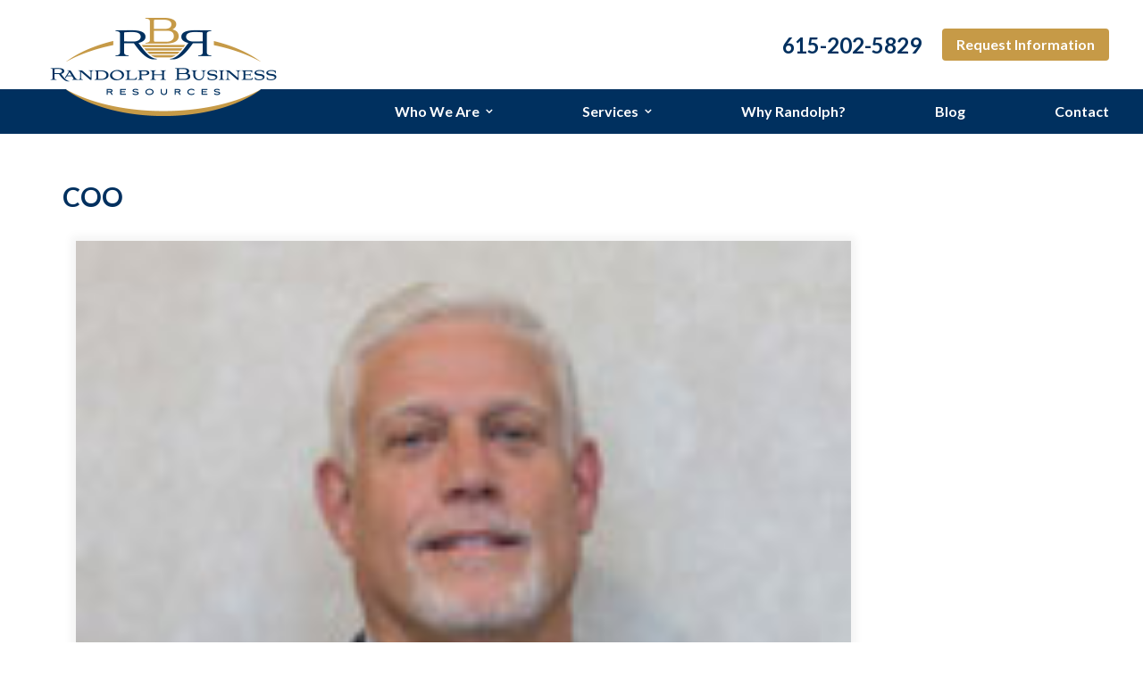

--- FILE ---
content_type: text/css
request_url: https://randolphacctg.com/wp-content/themes/randolphbusinessresources1/style.css
body_size: 4480
content:
/*!
* Theme Name: 323 Design WordPress Theme
* Theme URI: https://www.323design.com/
* Author: 323 Design
* Author URI: https://www.323design.com/
* Description: This is the base starter WordPress theme by 323 Design. If you wish to make changes to your design or discuss a redesign visit <a href="https://323design.com">323design.com</a>.
* Version: 1.0
* License: &copy Copyright 323 Design
*//*! normalize.css v7.0.0 | MIT License | github.com/necolas/normalize.css */html{line-height:1.15;-ms-text-size-adjust:100%;-webkit-text-size-adjust:100%}body{margin:0}article,aside,footer,header,nav,section{display:block}h1{font-size:2em;margin:.67em 0}figcaption,figure,main{display:block}figure{margin:1em 40px}hr{box-sizing:content-box;height:0;overflow:visible}pre{font-family:monospace,monospace;font-size:1em}a{background-color:transparent;-webkit-text-decoration-skip:objects}abbr[title]{border-bottom:none;text-decoration:underline;-webkit-text-decoration:underline dotted;text-decoration:underline dotted}b,strong{font-weight:inherit;font-weight:bolder}code,kbd,samp{font-family:monospace,monospace;font-size:1em}dfn{font-style:italic}mark{background-color:#ff0;color:#000}small{font-size:80%}sub,sup{font-size:75%;line-height:0;position:relative;vertical-align:baseline}sub{bottom:-.25em}sup{top:-.5em}audio,video{display:inline-block}audio:not([controls]){display:none;height:0}img{border-style:none}svg:not(:root){overflow:hidden}button,input,optgroup,select,textarea{font-family:sans-serif;font-size:100%;line-height:1.15;margin:0}button,input{overflow:visible}button,select{text-transform:none}[type=reset],[type=submit],button,html [type=button]{-webkit-appearance:button}[type=button]::-moz-focus-inner,[type=reset]::-moz-focus-inner,[type=submit]::-moz-focus-inner,button::-moz-focus-inner{border-style:none;padding:0}[type=button]:-moz-focusring,[type=reset]:-moz-focusring,[type=submit]:-moz-focusring,button:-moz-focusring{outline:1px dotted ButtonText}fieldset{padding:.35em .75em .625em}legend{box-sizing:border-box;color:inherit;display:table;max-width:100%;padding:0;white-space:normal}progress{display:inline-block;vertical-align:baseline}textarea{overflow:auto}[type=checkbox],[type=radio]{box-sizing:border-box;padding:0}[type=number]::-webkit-inner-spin-button,[type=number]::-webkit-outer-spin-button{height:auto}[type=search]{-webkit-appearance:textfield;outline-offset:-2px}[type=search]::-webkit-search-cancel-button,[type=search]::-webkit-search-decoration{-webkit-appearance:none}::-webkit-file-upload-button{-webkit-appearance:button;font:inherit}details,menu{display:block}summary{display:list-item}canvas{display:inline-block}[hidden],template{display:none}.container-fluid:after,.container-fluid:before,.container:after,.container:before,.row:after,.row:before{display:table;content:" "}.clearfix:after,.container-fluid:after,.container:after,.row:after{clear:both}.container{box-sizing:border-box;padding-right:15px;padding-left:15px;margin-right:auto;margin-left:auto}@media (min-width:768px){.container{width:750px}}@media (min-width:992px){.container{width:970px}}@media (min-width:1200px){.container{width:1170px}}[class*=visible-]{display:none!important}@media (max-width:767px){.visible-xs{display:block!important}}@media (min-width:768px) and (max-width:991px){.visible-sm{display:block!important}}@media (min-width:992px) and (max-width:1199px){.visible-md{display:block!important}}@media (min-width:1200px){.visible-lg{display:block!important}}@media (max-width:767px){.hidden-xs{display:none!important}}@media (min-width:768px) and (max-width:991px){.hidden-sm{display:none!important}}@media (min-width:992px) and (max-width:1199px){.hidden-md{display:none!important}}@media (min-width:1200px){.hidden-lg{display:none!important}}.page-id-15 .team-members{display:flex;flex-wrap:wrap;justify-content:center}.page-id-15 .team-members aside{box-sizing:border-box;margin-bottom:20px}@media (min-width:768px){#billboards aside{box-sizing:content-box;display:inline-block;vertical-align:top;width:calc((100% - 60px)/3)}#billboards aside:not(:nth-of-type(3n)){padding-right:15px}#billboards aside:not(:nth-of-type(3n+1)){margin-left:-3.5px;padding-left:15px}#content{float:left;width:64.66667%;margin-right:2%}#content,#sidebar{box-sizing:border-box}#sidebar{float:right;width:31.33333%;margin-left:2%}#footer-widgets aside{box-sizing:content-box;display:inline-block;vertical-align:top;width:calc((100% - 60px)/4)}#footer-widgets aside:not(:nth-of-type(4n)){padding-right:10px}#footer-widgets aside:not(:nth-of-type(4n+1)){margin-left:-3.5px;padding-left:10px}.blog #main article{float:none;padding:0;box-sizing:content-box;display:inline-block;vertical-align:top}}@media (min-width:992px){.blog #main article{width:30.66667%}.blog #main article:not(:nth-of-type(3n)){padding-right:2%}.blog #main article:not(:nth-of-type(3n+1)){margin-left:-3.5px;padding-left:2%}.page-id-15 .team-members aside{width:20.5%}.page-id-15 .team-members aside:not(:nth-of-type(4n)):not(:last-of-type){margin-right:3%}.page-id-15 .team-members aside:not(:nth-of-type(4n+1)){margin-left:3%}.page-id-15 .team-members aside:nth-last-of-type(-n+5):nth-of-type(4n)~*{margin-bottom:0}}@media (max-width:991px){.page-id-15 .team-members aside{width:47%}.page-id-15 .team-members aside:not(:nth-of-type(2n)):not(:last-of-type){margin-right:3%}.page-id-15 .team-members aside:not(:nth-of-type(odd)){margin-left:3%}.page-id-15 .team-members aside:nth-last-of-type(-n+3):nth-of-type(2n)~*{margin-bottom:0}}@media (max-width:991px) and (min-width:768px){.blog #main article{width:calc((100% - 60px)/2)}.blog #main article:not(:nth-of-type(2n)){padding-right:15px}.blog #main article:not(:nth-of-type(odd)){margin-left:-3.5px;padding-left:15px}}body{background-color:#fff;font-family:Lato,Helvetica,Arial,sans-serif;font-size:18px;color:#555}ol,p,ul{margin:auto;padding:0;line-height:1.5em}ul{list-style:none}h1,h2,h3,h4,h5,h6{margin-top:1.5em;margin-bottom:.25em;line-height:1.35em;color:#00305f;font-weight:600}h1{margin-bottom:30px;font-size:30px}h2,h3,h4{font-size:27px;margin-bottom:15px;}h5,h6{font-size:27px}a{font-weight:700;text-decoration:none;font-weight:600;color:#c69a47}a:hover{color:#00305f}input:not([type=submit]):not([type=file]),textarea{box-sizing:border-box;padding:5px;border:1px solid #ccc;border-radius:4px;box-shadow:inset 0 1px 1px rgba(0,0,0,.075);font-size:14px;color:#333}button,input[type=submit]{cursor:pointer;padding:0;border:0;background:none}button:not(.no-style),input[type=submit]:not(.no-style){transition:all .25s ease;border-radius:4px;font-size:18px;line-height:1em;font-weight:700;text-decoration:none;font-family:inherit;padding:.6em 1em;font-size:16px;font-weight:600;background-color:#c69a47;color:#fff}button:not(.no-style):focus,button:not(.no-style):hover,input[type=submit]:not(.no-style):focus,input[type=submit]:not(.no-style):hover{background-color:#00305f}button:not(.no-style):focus,input[type=submit]:not(.no-style):focus{outline:none}hr{border:solid rgba(0,0,0,.078);border-width:1px 1px 0}img,video{max-width:100%;height:auto}iframe{width:100%;max-width:calc(100vw - 25px);max-height:60vh}table{border-collapse:collapse}table,td,th{border:1px solid rgba(0,0,0,.078);text-align:left}td,th{padding:.5em .75em}th{background-color:#00305f;color:#fff}tr:nth-child(odd){background-color:rgba(0,0,0,.05)}tr:hover{background-color:rgba(0,0,0,.15)}:not(div)+h1{margin-top:1em}h1:not(:last-child){margin-bottom:1em}h1:first-child,h2:first-child,h3:first-child,h4:first-child,h5:first-child,h6:first-child{margin-top:0}ol:not(:last-child),p:not(:last-child),ul:not(:last-child){margin-bottom:1.5em}p a:not(:only-child) button{margin:0 1em}/*!
Classes: img-round, img-roundcorner, break-out, two-columns (only on lists)
*/.img-round{border-radius:100%}.img-roundcorner{border-radius:6px}.banner-image{width:100vw}.break-out,.hero-image{max-width:none;width:100vw;margin-left:calc((100vw - 100%)/-2)}ol[class*=-columns],ul[class*=-columns]{-moz-column-gap:0;column-gap:0}ol.two-columns,ul.two-columns{-moz-columns:2;column-count:2}ol.three-columns,ul.three-columns{-moz-columns:3;column-count:3}ol.big,ul.big{padding-left:0!important;font-size:1.2em;line-height:2em}ol.big li,ul.big li{margin-left:0;text-align:center;list-style:none}ol.dynamic-width,ul.dynamic-width{position:relative;display:flex;flex-flow:column wrap;text-align:left}ol.dynamic-width li,ul.dynamic-width li{line-height:1.8em}@media (max-width:991px) and (min-width:768px){ol.three-columns,ul.three-columns{-moz-columns:2;column-count:2}}@media (max-width:767px){ol[class*=-columns],ul[class*=-columns]{-moz-columns:1;column-count:1}}#logo{display:inline-block;vertical-align:middle}#logo img{max-height:100%}@media (min-width:768px){body>header>.container,body>header>div>.container{height:100%}#mobile-header{float:left}#logo{z-index:5;height:150px;margin-bottom:-50px}#logo,#main-nav{position:relative}#main-nav{z-index:1;float:right;height:50px;width:calc(95% - 290px);max-width:800px}}@media (max-width:767px){#logo{max-width:calc(100% - 102px);font-size:0}#logo,#logo img{max-height:100px}}#mobile-header{display:flex;justify-content:space-between;align-items:center;height:100%}@media (max-width:767px){#logo,#mobile-menu-toggle{position:relative;z-index:10}#main-nav{transition:all 1s ease;position:absolute;left:100%;z-index:5;overflow:auto;width:0;padding-top:20px;padding-bottom:100%;border-top:1px solid hsla(0,0%,100%,.188);background-color:#c69a47}#main-nav>ul{width:100vw}#main-nav.is-open{left:0;width:100%}#main-nav a{color:#fff}#main-nav>ul{font-size:21px;text-align:center}#main-nav>ul>li:after{content:"";position:relative;display:block;transform:translateX(-50%);left:50%;height:1px;width:50px;background-color:hsla(0,0%,100%,.188)}#main-nav>ul>li>a{display:inline-block;padding:12px 0}#main-nav li.menu-item-has-children:after{margin-top:6px}#main-nav li.menu-item-has-children>a{padding-bottom:6px}#main-nav ul.sub-menu{transition:all .6s ease 0s!important;font-size:16px}#main-nav ul.sub-menu.is-visible{padding-bottom:16px}#main-nav ul.sub-menu a{font-weight:400}#main-nav ul.sub-menu li{padding:3px 0}}#mobile-menu-toggle{margin-right:20px;-webkit-tap-highlight-color:rgba(0,0,0,0)}#mobile-menu-toggle .icon-bar{display:block;width:32px;height:5px;margin:3px 0!important;border-radius:2px;box-shadow:inset 1px 1px 2px 0 rgba(0,0,0,.2);background-color:#00305f;transition:all .3s cubic-bezier(.165,.84,.44,1)}#mobile-menu-toggle .menu-text{font-size:13px;color:#00305f;text-align:center}#mobile-menu-toggle.is-open .icon-bar:first-child{transform:translateY(8px) rotate(45deg)}#mobile-menu-toggle.is-open .icon-bar:nth-child(2){transform:rotate(-45deg)}#mobile-menu-toggle.is-open .icon-bar:last-child{transform:translateY(-8px) rotate(45deg)}#main-nav a{transition:color .25s ease;position:relative;cursor:pointer;font-weight:400;color:#fff}#main-nav a:hover{color:#c69a47}#main-nav li.menu-item-has-children{position:relative;-webkit-tap-highlight-color:rgba(0,0,0,0)}#main-nav li.menu-item-has-children>*{-webkit-tap-highlight-color:initial}#main-nav li.menu-item-has-children>a{padding-right:15px}#main-nav li.menu-item-has-children>a:after{content:"\f107";position:absolute;right:0;font-family:FontAwesome;font-size:12px}#main-nav ul.sub-menu{max-height:0;overflow:hidden}#main-nav ul.sub-menu.is-visible{max-height:400px}#main-nav ul.sub-menu.is-hidden{max-height:0!important}@media (min-width:768px){#main-nav>ul{position:absolute;top:50%;transform:translateY(-50%);right:0;width:100%}#main-nav>ul>li>a{position:relative;z-index:5;padding-bottom:18px}#main-nav ul.sub-menu{position:absolute;z-index:10;box-sizing:border-box;margin-top:13px;min-width:220px;background-color:#fff;box-shadow:1px 1px 5px 0 rgba(0,0,0,.2)}#main-nav ul.sub-menu li~li{border-top:1px solid rgba(0,0,0,.078)}#main-nav ul.sub-menu a{transition:all .2s ease-in-out 0s;display:block;padding:7px 20px 7px 15px;white-space:nowrap;background-color:#fff;color:#00305f}#main-nav ul.sub-menu a:hover{padding-right:15px;padding-left:20px;background-color:#c69a47;color:#fff}#main-nav li.menu-item-has-children:hover>ul{transition:max-height .6s ease 0s;max-height:400px}}#main{padding:50px 0}.wp-content:after{content:".";display:block;height:0;clear:both;visibility:hidden;font-size:0}.wp-content li{margin-left:30px}.wp-content ul{list-style:disc}.wp-content img{margin:15px 0}.wp-content img.alignleft{max-width:calc(50% - 15px);margin-left:0;margin-right:15px;float:left}.wp-content img.aligncenter{display:block;margin-right:auto;margin-left:auto;text-align:center}.wp-content img.alignright{max-width:calc(50% - 15px);margin-left:15px;margin-right:0;float:right}.wp-content .metaslider{margin-bottom:1.5em!important}#sidebar aside:not(:last-of-type){padding-bottom:25px;border-bottom:1px solid rgba(0,0,0,.078)}#sidebar aside~aside{padding-top:25px}@media (max-width:991px){#sidebar{padding-top:40px;padding-left:15px}}footer{font-size:14px}footer a{color:inherit;font-weight:inherit}footer a:hover{color:#00305f}#legal-stuff{padding:20px 0;text-align:center}.hero-image{position:relative;color:#fff;font-size:calc(.71vw + 13.7px)}.hero-image img{max-width:none;width:100vw}.hero-image h2{margin-bottom:.5em;color:inherit;font-size:calc(2.41vw + 13.3px)}.hero-image button{font-size:calc(.89vw + 11.1px)}.wp-content .hero-image{margin-top:20px;margin-bottom:20px}.hero-image-overlay{position:relative;position:absolute;top:0;right:0;bottom:0;left:0;overflow:hidden}.hero-image-overlay-inner{position:absolute;top:50%;transform:translateY(-50%);left:0;width:100%;box-sizing:border-box;padding:0 15px;text-align:center}.expanding-paragraph{margin-top:1.5em;position:relative}.expanding-paragraph:not(:last-child){margin-bottom:1.5em}.expanding-paragraph [class*=inner]{transition:all .5s ease;position:relative;overflow:hidden;margin-bottom:0!important}.expanding-paragraph [class*=inner]:after{content:".";display:block;height:0;clear:both;visibility:hidden;font-size:0}.expanding-paragraph.is-closed [class*=inner]{max-height:0!important}.expanding-paragraph.is-closed [class*=inner]:before{transition:all .5s ease;background-position:0}.expanding-paragraph.is-closed [class*=button]:before{content:"\f13a"}.expanding-paragraph.is-closed [class*=button]:after{content:"More"}.expanding-paragraph-button{cursor:pointer;padding:5px;white-space:nowrap;color:#c69a47}.expanding-paragraph-button:before{font-size:20px}.expanding-paragraph-button:after{margin-left:5px;content:"Less";font:16px Lato,Helvetica,Arial,sans-serif;vertical-align:6%}@media (min-width:768px){.expanding-paragraph-button{position:absolute;top:0;left:100%;transform:translateX(-100%)}.expanding-paragraph h2,.expanding-paragraph h3,.expanding-paragraph h4,.expanding-paragraph h5,.expanding-paragraph h6{margin-right:75px;cursor:pointer}}@media (max-width:767px){.expanding-paragraph{padding-bottom:2em}.expanding-paragraph-button{position:absolute;bottom:0;left:50%;transform:translateX(-50%)}}@media (min-width:768px){#main-nav>ul{display:flexbox;flex-flow:row nowrap;display:flex;justify-content:space-between}#main-nav>ul>li{display:inline-block}}#header-top{display:flex;justify-content:space-between;align-items:center}#header-extras a[href^=tel]{font-size:1.5em}#header-extras>*{display:inline-block;vertical-align:middle}#header-extras>:not(:first-child){margin-left:20px}@media (min-width:768px){#main-nav{position:relative}#main-nav>ul{position:absolute;top:50%;transform:translateY(-50%);width:100%}}body>header{font-size:16px}body>header>*{padding-right:3%;padding-left:3%}#header-extras a[href^="tel:"]{color:#00305f}#navbar{background-color:#00305f}#navbar:after{content:".";display:block;height:0;clear:both;visibility:hidden;font-size:0}#main-nav>ul>li>a{font-weight:600}code{white-space:pre}body>footer{background-color:#00305f;border-top:5px solid #c69a47;color:hsla(0,0%,100%,.5)}body>footer a:hover{color:#c69a47}#footer-banner{padding:60px 0;text-align:center;font-size:18px;color:#fff}#footer-banner .container{max-width:800px}#footer-banner h2{margin-bottom:.5em;font-size:36px;color:inherit}#footer-banner a{font-size:20px;font-weight:700;color:#c69a47}@media (max-width:767px){#footer-banner{font-size:16px}}#footer-widgets{padding:40px 0}#footer-widgets h2{margin-bottom:10px}@media (max-width:767px){#footer-widgets aside:not(:last-child){padding-bottom:15px}#footer-widgets aside~aside{padding-top:15px;border-top:1px solid hsla(0,0%,100%,.188)}}#footer-widgets h2{color:#c69a47}#footer-widgets button{background-color:transparent;border:2px solid #c69a47;color:#c69a47}#footer-widgets button:hover{background-color:#c69a47;color:#fff}#legal-stuff{background-color:rgba(0,0,0,.1)}#legal-stuff a{color:#c69a47}#legal-stuff a:hover{color:hsla(0,0%,100%,.5)}.page-template-Template-800px #main .container{max-width:800px}.page-template-Template-1000px #main .container,.single #main .container{max-width:1000px}body.home .nivo-caption{position:absolute;top:50%;transform:translateY(-50%);overflow:visible;left:auto;bottom:auto;padding:0 150px;background-color:transparent;opacity:1;font-family:Open Sans,Helvetica,Arial,sans-serif;line-height:1.3em;text-align:center;font-weight:900;text-shadow:0 0 5px rgba(0,0,0,.15)}body.home .nivo-caption a{border-width:0}body.home .nivo-caption h1{margin-bottom:.5em;color:#fff;font-size:calc(2.68vw + 9.4px)}body.home .nivo-caption button{font-size:calc(.89vw + 11.1px)}@media (max-width:767px){body.home .nivo-caption{padding:0 5vw;font-weight:700}}#billboards{padding:50px 0;text-align:center}#billboards img{margin:10px 0}#billboards aside{margin-bottom:20px}@media (max-width:767px){#billboards aside{margin:0}#billboards aside:not(:last-child){padding-bottom:35px}#billboards aside~aside{padding-top:35px;border-top:1px solid rgba(0,0,0,.078)}#billboards aside img{max-width:85%}}#billboards{font-size:16px}body.home #main{border-top:1px solid rgba(0,0,0,.078);text-align:center}@media (min-width:992px){body.page-id-1387 ol.dynamic-width,body.page-id-1387 ul.dynamic-width{height:7.2em}body.page-id-1387 ol.dynamic-width li,body.page-id-1387 ul.dynamic-width li{flex-basis:25%}}@media (max-width:991px) and (min-width:768px){body.page-id-1387 ol.dynamic-width,body.page-id-1387 ul.dynamic-width{height:7.2em}body.page-id-1387 ol.dynamic-width li,body.page-id-1387 ul.dynamic-width li{flex-basis:20%}}.page-id-15 #main .container,.page-id-15 #team-members .container{max-width:1000px}.page-id-15 #team-members{padding-top:50px;border-top:1px solid rgba(0,0,0,.078)}.page-id-15 .team{text-align:center}.page-id-15 .team:not(:last-child){padding-bottom:30px}.page-id-15 .team~.team{padding-top:30px;border-top:1px solid rgba(0,0,0,.078)}.page-id-15 .team img{border-radius:100%}.page-id-15 .team h2{margin-bottom:.75em;font-size:30px}.page-id-15 .team h3{margin-top:.5em}.page-id-15 .team aside a:nth-child(3){font-size:.9em}.page-id-15 .team aside a:nth-child(3) span{font-size:.8em;vertical-align:middle}.l-polariod{box-sizing:border-box;float:left;padding-right:15px;padding-left:15px;margin-bottom:20px}.l-polariod img{width:100%}.l-polariod a span{vertical-align:baseline}.l-polariod-wrapper{background-color:#fff;box-shadow:0 0 10px 5px rgba(0,0,0,.05);text-align:center}.l-polariod-wrapper-body{padding:15px;margin:auto}@media (max-width:767px){.l-polariod-wrapper{margin:0 auto}}#pagination{margin-top:20px;clear:both;height:100%}#pagination a{display:inline-block;font-size:14px;transition:all .25s ease;border-radius:4px;font-size:18px;line-height:1em;font-weight:700;text-decoration:none;font-family:inherit;padding:.6em 1em;font-size:16px;font-weight:600;background-color:#c69a47;color:#fff}#pagination a:focus,#pagination a:hover{background-color:#00305f}#pagination a:focus{outline:none}#pagination a:nth-child(2){float:right}.l-polariod{margin-bottom:40px}.l-polariod-wrapper-body p{font-size:14px}body.single-post #main .container{max-width:1000px}@media (min-width:768px){.metaslider-1307{display:none}}@media (max-width:767px){#mobile-header-extras{padding-top:5px;padding-bottom:5px;display:flex!important;align-items:center;justify-content:space-between;background-color:#00305f}#mobile-header-extras a{color:#fff}#mobile-header-extras button{padding-top:.4em;padding-bottom:.4em}#logo{margin-bottom:-30px}#mobile-menu-toggle .menu-text{font-size:12px}#main-nav a:hover{color:#fff}.metaslider-40{display:none}}
/*! Compiled: 2021-06-09 15:05 */
/*# sourceMappingURL=style.css.map */

--- FILE ---
content_type: text/javascript
request_url: https://randolphacctg.com/wp-content/themes/randolphbusinessresources1/js/main.js?ver=6.9
body_size: 900
content:
// var billboards = document.querySelectorAll("#billboards")[0];
// billboards.classList.add("is-hidden");

// function scrollCalls() {
// 	window.addEventListener("scroll", function() {
// 		// Get relative distance of billboards from top of window.
// 		var billboard_distance_top = billboards.getBoundingClientRect().top;
// 		if(  billboard_distance_top < 200 ) {
// 			billboards.classList.remove("is-hidden");
// 		}
// 	});
// }
// window.addEventListener("pageshow", scrollCalls);
var mobile_menu_toggle = document.querySelectorAll("#mobile-menu-toggle")[0];
var mobile_menu = document.querySelectorAll("#main-nav")[0];

function menuToggle() {
	mobile_menu_toggle.classList.toggle("is-open");
	mobile_menu.classList.toggle("is-open");
}

mobile_menu_toggle.addEventListener("click", menuToggle, false);


var submenus = document.querySelectorAll("#main-nav .sub-menu");
var submenu_li = document.querySelectorAll("#main-nav li.menu-item-has-children");

function groupToggle() {

	var this_submenu = this.querySelectorAll(".sub-menu")[0];

	if ( this_submenu.classList.contains("is-visible") ) {
		this_submenu.classList.remove("is-visible");
		this_submenu.classList.add("is-hidden");
	} else {
		for(var k=0; k<submenus.length; k++) {
			if (submenus[k] != this_submenu) {
				submenus[k].classList.remove("is-visible");
				submenus[k].classList.add("is-hidden");
			}
		}

		this_submenu.classList.remove("is-hidden");
		this_submenu.classList.add("is-visible");
	}

}

for(var i=0; i<submenu_li.length; i++) {
	submenu_li[i].addEventListener("click", groupToggle.bind(submenu_li[i]), false);
}
var header = document.querySelectorAll("body > header")[0];

function shrinkHeader() {
	if( window.innerWidth > 767 ) {
		var scrollPosition = -document.body.getBoundingClientRect().top;
		if( scrollPosition > 33 ) {
			header.classList.add("is-short");
		} else {
			header.classList.remove("is-short");
		}
	}
}

window.addEventListener("DOMContentLoaded", function() {
	shrinkHeader();
	window.addEventListener("scroll", shrinkHeader);
});
function getParagraphHeight() {
	var expanding_paragraph = document.querySelectorAll(".expanding-paragraph");
	var expanding_paragraph_inner = document.querySelectorAll(".expanding-paragraph-inner");
	for(var i=0; i<expanding_paragraph.length; i++) {
		expanding_paragraph_inner[i].style.maxHeight = expanding_paragraph_inner[i].offsetHeight + "px";
		expanding_paragraph[i].classList.add("is-closed");
	}
}
window.addEventListener("pageshow", getParagraphHeight);


function getParagraphToggle() {
	var expanding_paragraph_btn = document.querySelectorAll(".expanding-paragraph-button, .expanding-paragraph > h2, .expanding-paragraph > h3, .expanding-paragraph > h4, .expanding-paragraph > h5");

	function toggleParagraph() {
		this.parentNode.classList.toggle("is-closed");
	}

	for(var i=0; i<expanding_paragraph_btn.length; i++) {
		expanding_paragraph_btn[i].addEventListener("click", toggleParagraph.bind(expanding_paragraph_btn[i]), false);
	}
}
window.addEventListener("pageshow", getParagraphToggle);
var supportsCSS = !!((window.CSS && window.CSS.supports) || window.supportsCSS || false);
var supportsSticky = CSS.supports("position", "sticky");

function positionSidebar() {
	if ( window.innerWidth > 767 ) {
		var sidebar_container_pos = sidebar_container.getBoundingClientRect();
		var sidebar_pos = sidebar.getBoundingClientRect();

		var top_offset = -sidebar_container_pos.top + 50;
		var sidebar_set_pos_bottom = top_offset + sidebar_pos.height;
		var sidebar_distance_to_bottom_of_container = sidebar_container_pos.height - sidebar_set_pos_bottom;

		if ( sidebar_container_pos.top < 50 && sidebar_distance_to_bottom_of_container > 0 ) {
			sidebar.style.top = top_offset + "px";
		} else if (sidebar_distance_to_bottom_of_container < 0) {
			sidebar.style.top = (sidebar_container_pos.height - sidebar_pos.height) + "px";
		} else {
			sidebar.style.top = "0px";
		}
	}
}


if (!supportsCSS || !supportsSticky) {
	console.log("Fallback sticky JS function active");
	var sidebar = document.querySelectorAll("#sidebar")[0];
	var sidebar_container = document.querySelectorAll("#sidebar")[0].parentNode;

	window.addEventListener("DOMContentLoaded", function() {
		positionSidebar();
		window.addEventListener("scroll", positionSidebar);
	});
}


/*! Concatenated: 2017-08-07 15:11 */